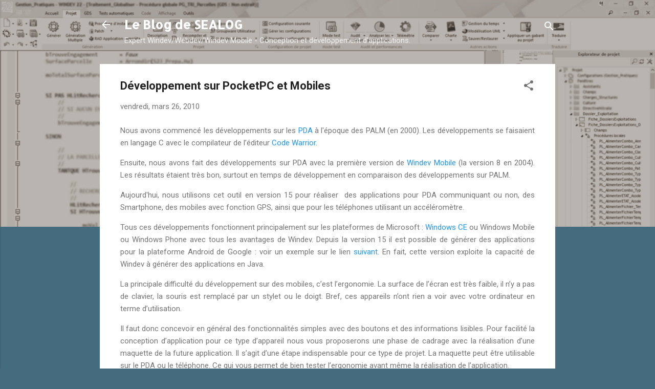

--- FILE ---
content_type: text/plain
request_url: https://www.google-analytics.com/j/collect?v=1&_v=j102&a=557964174&t=pageview&_s=1&dl=https%3A%2F%2Fblogsealog.blogspot.com%2F2010%2F03%2Fdeveloppement-sur-pocketpc-et-mobiles.html&ul=en-us%40posix&dt=D%C3%A9veloppement%20sur%20PocketPC%20et%20Mobiles&sr=1280x720&vp=1280x720&_u=IEBAAEABAAAAACAAI~&jid=573753554&gjid=200423697&cid=98149648.1766340230&tid=UA-491194-2&_gid=1650720775.1766340230&_r=1&_slc=1&z=508248819
body_size: -453
content:
2,cG-GR9317FNL9